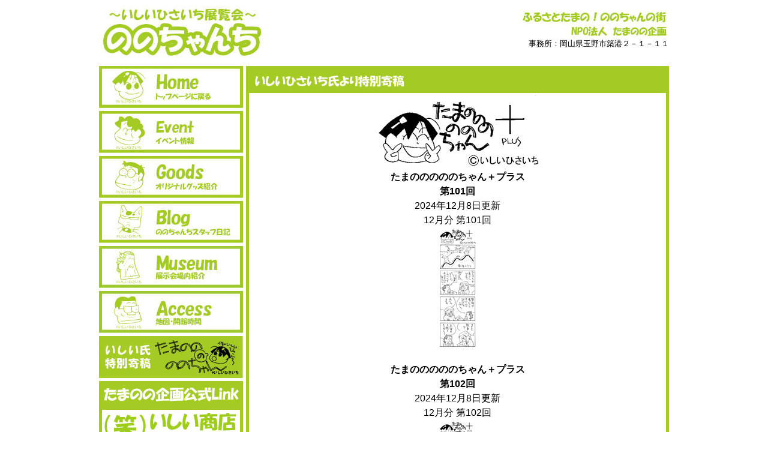

--- FILE ---
content_type: text/html; charset=UTF-8
request_url: https://nonochan.net/%E3%81%9F%E3%81%BE%E3%81%AE%E3%81%AE%E3%81%AE%E3%81%AE%E3%81%AE%E3%81%A1%E3%82%83%E3%82%93
body_size: 12449
content:
<!DOCTYPE html>
<html dir="ltr" lang="ja">
<head>
<meta charset="UTF-8">
<meta name="keywords" content="ののちゃん,いしいひさいち,玉野市,観光,バイト君,頑張れ!!タブチ君,おじゃまんが山田くん,となりの山田くん,宇野港,直島,アート" />
<meta name="description" content="「ののちゃん」「頑張れ!タブチ君」「となりの山田くん」等でお馴染み、いしいひさいち先生の展覧会場紹介サイトです。岡山県玉野市にある『ののちゃんち』へ是非お越しください。" />
<link href="https://nonochan.net/wp-content/themes/nonochan/style.css" rel="stylesheet" type="text/css" />
<link rel="alternate" type="application/rss+xml" title="ののちゃんち～いしいひさいち展覧会場～ &raquo; フィード" href="https://nonochan.net/feed" />
<link rel="alternate" type="application/rss+xml" title="ののちゃんち～いしいひさいち展覧会場～ &raquo; コメントフィード" href="https://nonochan.net/comments/feed" />
<link rel="alternate" type="application/rss+xml" title="ののちゃんち～いしいひさいち展覧会場～ &raquo; たまのののののちゃん のコメントのフィード" href="https://nonochan.net/%e3%81%9f%e3%81%be%e3%81%ae%e3%81%ae%e3%81%ae%e3%81%ae%e3%81%ae%e3%81%a1%e3%82%83%e3%82%93/feed" />
<link rel='stylesheet' id='wp-pagenavi-css'  href='https://nonochan.net/wp-content/plugins/wp-pagenavi/pagenavi-css.css?ver=2.70' type='text/css' media='all' />
<script type='text/javascript' src='https://nonochan.net/wp-includes/js/jquery/jquery.js?ver=1.7.2'></script>
<script type='text/javascript' src='http://nonochan.net/wp-content/plugins/wp-lightpop/js/jquery.lightpop-0.8.5.1.min.js?ver=0.8.5.1'></script>
<link rel="EditURI" type="application/rsd+xml" title="RSD" href="https://nonochan.net/xmlrpc.php?rsd" />
<link rel="wlwmanifest" type="application/wlwmanifest+xml" href="https://nonochan.net/wp-includes/wlwmanifest.xml" /> 
<link rel='prev' title='ののちゃんち開館情報' href='https://nonochan.net/%e3%81%ae%e3%81%ae%e3%81%a1%e3%82%83%e3%82%93%e3%81%a1%e9%96%8b%e9%a4%a8%e6%83%85%e5%a0%b1' />
<meta name="generator" content="WordPress 3.4.2" />
<link rel='canonical' href='https://nonochan.net/%e3%81%9f%e3%81%be%e3%81%ae%e3%81%ae%e3%81%ae%e3%81%ae%e3%81%ae%e3%81%a1%e3%82%83%e3%82%93' />

<link rel="stylesheet" href="https://nonochan.net/wp-content/plugins/count-per-day/counter.css" type="text/css" />
<link href="http://nonochan.net/wp-content/plugins/usc-e-shop/css/usces_cart.css" rel="stylesheet" type="text/css" />	<style type="text/css">.recentcomments a{display:inline !important;padding:0 !important;margin:0 !important;}</style>
<!-- All in one Favicon 4.5 --><link rel="icon" href="http://nonochan.net/wp-content/uploads/2012/08/favicon.gif" type="image/gif"/>
<script type="text/javascript">//<![CDATA[
var lightpop={options:{ imageLoading:'http://nonochan.net/wp-content/plugins/wp-lightpop/images/lightpop-ico-loading.gif',imageBtnPrev:'http://nonochan.net/wp-content/plugins/wp-lightpop/images/lightpop-btn-prev.gif',imageBtnNext:'http://nonochan.net/wp-content/plugins/wp-lightpop/images/lightpop-btn-next.gif',imageBtnClose:'http://nonochan.net/wp-content/plugins/wp-lightpop/images/lightpop-btn-close.gif',imageBlank:'http://nonochan.net/wp-content/plugins/wp-lightpop/images/lightpop-blank.gif',flvplayer:'http://nonochan.net/wp-content/plugins/wp-lightpop/swf/mediaplayer.swf',contentFrameType:'border',iconAdd:false,Image:{enabled:true,size:new Array(0,0)},Video:{enabled:true},Contents:{enabled:true,iframeEnabled:false},YouTube:{enabled:true},Metacafe:{enabled:true},LiveLeak:{enabled:true},GoogleVideo:{enabled:true},Dailymotion:{enabled:true},superdeluxe:{enabled:true},nicovideo:{enabled:true}},start:function(){}};
//]]></script>

<title>
  たまのののののちゃん|
ののちゃんち～いしいひさいち展覧会場～</title>
<!--[if lt IE 9]>
<script src="http://html5shiv.googlecode.com/
svn/trunk/html5.js"></script>
<![endif]-->
</head>
<body>
<!--▼フェイスブック用▼-->
<div id="fb-root"></div>
<script>(function(d, s, id) {
  var js, fjs = d.getElementsByTagName(s)[0];
  if (d.getElementById(id)) return;
  js = d.createElement(s); js.id = id;
  js.src = "//connect.facebook.net/ja_JP/all.js#xfbml=1";
  fjs.parentNode.insertBefore(js, fjs);
}(document, 'script', 'facebook-jssdk'));</script>
<!--▼ラッパー▼-->
<div id="wrapper">
<!--▼ヘッダー▼-->
<header id="page-header">
  <h1><a href="https://nonochan.net/"> <img src="https://nonochan.net/wp-content/themes/nonochan/img/top-title.jpg"  alt="ののちゃんち" width="272" height="83" /> </a></h1>
  <h2><img src="https://nonochan.net/wp-content/themes/nonochan/img/catchcopy.jpg" alt="ふるさとたまの！ののちゃんの街　NPO法人たまのの企画" width="244" height="56" /></h2>
  <p class="address"> 事務所：岡山県玉野市築港２－１－１１<br />
<h2><script src="https://d.shutto-translation.com/trans.js?id=65859"></script></h2>
    </p>

</header>
<!--ここからたまのののののちゃん-->

<div id="content" class="nonono">
  <section id="sidemenu" class="clearfix">
  <nav id="g-navi">
    <ul>
      <li class="home"><a href="https://nonochan.net/" title="トップページへ">トップページへ</a></li>
      <li class="event"><a href="http://nonochan.net/イベント情報/" title="イベント案内ページへ">イベント案内"</a></li>
      <li class="goods"><a href="http://nonochan.net/グッズ一覧/" title="グッズ紹介ページへ">グッズ紹介</a></li>
      <li class="blog"><a href="http://nonochan.net/スタッフブログ/" title="スタッフブログページへ">ののちゃんちブログ</a></li>
      <li class="museum"><a href="http://nonochan.net/ミュージアム紹介/" title="展示会場について">展示会場について</a></li>
      <li class="access"><a href="http://nonochan.net/アクセス/" title="アクセスページへ">アクセス</a></li>
      <li class="tamanonono"><a href="http://nonochan.net/たまのののののちゃん/" title="たまのののののちゃん">特別寄稿たまのののののちゃん</a></li>
    </ul>
  </nav>
  <aside id="link">
    <p class="link-t"><img src="https://nonochan.net/wp-content/themes/nonochan/img/links.gif" alt="たまのの企画公式リンク" width="225" height="24" /></p>
    <ul>
      <li><a href="http://www.ishii-shoten.com/" target="_blank"><img src="https://nonochan.net/wp-content/themes/nonochan/img/banner_isiishoten.jpg" alt="（笑）いしい商店" width="230" height="55" /></a></li>
      <li><a href="http://www.facebook.com/tamanono" target="_blank"><img src="https://nonochan.net/wp-content/themes/nonochan/img/banner1.jpg" alt="たまのの企画 facebook" width="230" height="55" /></a></li>
      <li><a href="https://twitter.com/#!/nonochanchi" target="_blank"><img src="https://nonochan.net/wp-content/themes/nonochan/img/banner2.jpg" alt="たまのの企画 tweeter" width="230" height="55" /></a></li>
      <li><a href="http://mixi.jp/show_profile.pl?id=38380934&from=navi" target="_blank"><img src="https://nonochan.net/wp-content/themes/nonochan/img/banner3.jpg" alt="たまのの企画 mixi" width="230" height="55" /></a></li>
      <li><a href="http://nonochan.net/npo法人たまのの企画会員一覧/"><img src="https://nonochan.net/wp-content/themes/nonochan/img/banner4.jpg" alt="たまのの企画 正会員一覧" width="230" height="55" /></a></li>
    </ul>
  </aside>
</section>
  <!--ここからタイトル　たまのののののちゃん-->
  <section id="tamanonono" class="clearfix">
    <h2 class="tamanonono-title"><img src="https://nonochan.net/wp-content/themes/nonochan/img/tamanonono-title.jpg" alt="たまのののののちゃん" width="249" height="21"></h2>
    <section id="t-nonochan">
  <!--ここから たまのののののちゃんプラス-->
      <h3><img src="https://nonochan.net/wp-content/themes/nonochan/img/tamanonoplustitle.jpg" alt="たまのののののちゃん描きおろしタイトル" width="281" height="124"></h3>
      	<p><strong>たまのののののちゃん＋プラス<br>第101回</strong></p>
      	<p>2024年12月8日更新</strong></p>
	<p>12月分 第101回</p>
      	<p><a href="https://nonochan.net/wp-content/themes/nonochan/img/tamanononoplus-101.pdf"><img src="https://nonochan.net/wp-content/themes/nonochan/img/tamanononoplus-101.jpg" alt="たまのののののちゃんプラス描きおろし101" height="200"></a></p>
　　     <p><strong>たまのののののちゃん＋プラス<br>第102回</strong></p>
      	<p>2024年12月8日更新</strong></p>
	<p>12月分 第102回</p>
      	<p><a href="https://nonochan.net/wp-content/themes/nonochan/img/tamanononoplus-102.pdf"><img src="https://nonochan.net/wp-content/themes/nonochan/img/tamanononoplus-102.jpg" alt="たまのののののちゃんプラス描きおろし102" height="200"></a></p>
　　     <p><strong>たまのののののちゃん＋プラス<br>第103回</strong></p>
      	<p>2024年12月8日更新</strong></p>
	<p>12月分 第103回</p>
      	<p><a href="https://nonochan.net/wp-content/themes/nonochan/img/tamanononoplus-103.pdf"><img src="https://nonochan.net/wp-content/themes/nonochan/img/tamanononoplus-103.jpg" alt="たまのののののちゃんプラス描きおろし103" height="200"></a></p>
  <!--ここから　たまのののののちゃん-->
     <!-- <h3><img src="https://nonochan.net/wp-content/themes/nonochan/img/tamanonotitle.jpg" alt="たまのののののちゃん描きおろしタイトル" width="281" height="124"></h3>-->
      	<!--<p><strong>広報たまのＨ30年1月号掲載分</strong></p>-->
      	<!--<p>2018年1月14日更新</p>-->
	<!--<p>タイトル『ショッピングセンター』</p>-->
      	<!--<p><a href="https://nonochan.net/wp-content/themes/nonochan/img/tamanonono-041.pdf"><img src="https://nonochan.net/wp-content/themes/nonochan/img/tamanonono-041.jpg" alt="たまのののののちゃん広報たまの1月号掲載分" width="63" height="200"></a></p>-->
      	<!--<p>画像をクリックして御覧ください。</p>-->
	    	<div id="cap">
	      <h4>たまのののののちゃんについて</h4>
	      	<p class="caption">ＮＰＯ法人たまのの企画へ四コマ漫画『たまのののののちゃんplus』をいしい氏より特別寄稿していただいています。<br />
		また、『たまのののののちゃん』は玉野市の広報誌「広報たまの」に特別寄稿している四コマ漫画で、こちらも合わせて掲載いたします。
		一時期に公開する四コマ漫画はどちらも1作品となります。<br />
		過去に公開した作品につきましては、ご覧頂くことが出来ませんのでご了承ください。</p>
	    	</div>
    </section>
  </section>
</div>
<footer id="page-footer">
  <p>Copyright　&copy; いしいひさいち &copy; NPO法人 たまのの企画　All Right reserved.</p>
  		<script type='text/javascript'>
		/* <![CDATA[ */
			uscesL10n = {
								'ajaxurl': "http://nonochan.net/wp-admin/admin-ajax.php",
				'post_id': "1171",
				'cart_number': "255",
				'is_cart_row': false,
				'opt_esse': new Array(  ),
				'opt_means': new Array(  ),
				'mes_opts': new Array(  ),
				'key_opts': new Array(  ), 
				'previous_url': "https://nonochan.net", 
				'itemRestriction': ""
			}
		/* ]]> */
		</script>
		<script type='text/javascript' src='http://nonochan.net/wp-content/plugins/usc-e-shop/js/usces_cart.js'></script>
						<!-- Welcart version : v1.2.1.1210051 -->
<script type="text/javascript">//<![CDATA[
lightpop.start=function(){jQuery('a[href^="http://nonochan.net/wp-content/uploads/"]').lightpop(lightpop.options);jQuery('a[href*=".youtube.com/watch"]').lightpop(lightpop.options);};jQuery(lightpop.start);
//]]></script>
</footer>
</div>
</body></html></div>
</body></html>

--- FILE ---
content_type: text/css
request_url: https://nonochan.net/wp-content/themes/nonochan/style.css
body_size: 20570
content:
@charset "utf-8";
/* CSS Document */

/*
Theme Name: ののちゃんち～いしいひさいち展覧会場～
Theme URI:http://nonochan.net/
Author: NPO法人たまのの企画
Description: 岡山県玉野市にある”いしいひさいち氏”の展覧会場『ののちゃんち』の公式ホームページです。
Version: 1.3
*/

/* ▼▼▼reset.css ▼▼▼*/

body, div, dl, dt, dd, ul, ol, li, h1, h2, h3, h4, h5, h6, pre, form, fieldset, input, textarea, p, blockquote, th, td {
	margin:0;
	padding:0;
	font-family: "ＭＳ Ｐゴシック", Arial, sans-serif;
}
table {
	border-collapse:collapse;
	border-spacing:0;
}
fieldset, img {
	border:0;
}
address, caption, cite, code, dfn, em, strong, th, var {
	font-style:normal;
	font-weight:normal;
}
ol, ul {
	list-style:none;
}
caption, th {
	text-align:left;
}
h1, h2, h3, h4, h5, h6 {
	font-size:100%;
	font-weight:normal;
}
q:before, q:after {
	content:'';
}
abbr, acronym {
	border:0;
}
/* ▲▲▲ここまでリセット▲▲▲　*/


/* ▼▼NEW HTML5 elements▼▼ */
section, nav, article, aside, hgroup, header, footer, figure, figcaption, summary {
	display: block;
	margin:o;
	padding:0;
	font-family:sans-serif;
}
/* ▲▲NEW HTML5 elements▲▲　*/


/* ▼▼▼ここからTOPページのスタイル▼▼▼ */

#wrapper {
	width: 960px;
	height: auto;
	margin-right: auto;
	margin-left: auto;
	list-style-type: none;
}
/* ▼▼ヘッダーここから▼▼　*/

#page-header {
	width: 960px;
	height: 100px;
	position:relative;
	padding-bottom:10px;
}
#page-header h1 {
	position:absolute;
	top:10px;
	left:5px;
}
#page-header h2 {
	position:absolute;
	top:10px;
	right:5px;
}
#page-header .address {
	font-size:84%;
	line-height:120%;
	position:absolute;
	top:65px;
	right:5px;
	text-align:right;
}
/* ▲▲ヘッダーここまで▲▲　*/

/* ▼▼メインコンテンツここから▼▼　*/

#content {
	width:950px;
	margin:auto;
}
#content a {
	color:#006400;
}
#content a:visited {
	color:#565656;
}
#content a:hover {
	color:#a3cb23;
	text-decoration:none;
}
#content a:active {
	color:#a3cb23;
}
/* 左サイドメニューここから　*/

#sidemenu {
	width:240px;
	float:left;
}
/* ▼▼メインナビ▼▼　*/

/* ▼▼ここからTOPページのナビスタイル▼▼　*/

#sidemenu #g-navi ul li a {
	width:240px;
	height:70px;
	overflow:hidden;
	margin-bottom:5px;
	display:block;
	text-indent: -1000px;
}
#sidemenu #g-navi ul li.home a {
	overflow: hidden;
	background: url(img/home-navi.jpg) no-repeat 0 0;
	background-position: 0 -70px;
}
#sidemenu #g-navi ul li.event a {
	overflow: hidden;
	background-image: url(img/event-navi.jpg);
}
#sidemenu #g-navi ul li.event a:hover {
	background-position: 0 -70px;
}
#sidemenu #g-navi ul li.goods a {
	overflow: hidden;
	background-image: url(img/goods-navi.jpg);
}
#sidemenu #g-navi ul li.goods a:hover {
	background-position: 0 -70px;
}
#sidemenu #g-navi ul li.blog a {
	overflow: hidden;
	background-image: url(img/blog-navi.jpg);
}
#sidemenu #g-navi ul li.blog a:hover {
	background-position: 0 -70px;
}
#sidemenu #g-navi ul li.museum a {
	overflow: hidden;
	background-image: url(img/museum-navi.jpg);
}
#sidemenu #g-navi ul li.museum a:hover {
	background-position: 0 -70px;
}
#sidemenu #g-navi ul li.access a {
	overflow: hidden;
	background-image: url(img/access-navi.jpg);
}
#sidemenu #g-navi ul li.access a:hover {
	background-position: 0 -70px;
}
#sidemenu #g-navi ul li.tamanonono a {
	overflow: hidden;
	background-image: url(img/tamanonono-navi.jpg);
}
#sidemenu #g-navi ul li.tamanonono a:hover {
	background-position: 0 -70px;
}

/* ▲▲▲ここまでメインナビ▲▲▲　*/

/* ▼▼ここからリンク▼▼　*/

#sidemenu #link {
	width:240px;
	background-color:#a3cb23;
	margin-bottom:5px;
}
#sidemenu #link p.link-t img {
	margin:10px 8px;
}
#sidemenu #link ul {
	width:230px;
	padding:0px 5px 5px 5px;
}
#sidemenu #link ul li {
	margin:0px 5px 5px 0px;
}
#sidemenu #link ul li a:hover {
	position: relative;
	left: 1px;
	top: 1px;
}
/* ▲▲ここまで左サイドメニュー▲▲　*/

/* ▼▼ここからメインコンテンツ▼▼　*/

#main-content {
	width:705px;
	margin-left:5px;
	margin-bottom:5px;
	float:right;
}
/* ▼▼トップイメージ▼▼　*/

#main-content .topimage {
	width:705px;
	height:295px;
}
/* ▼▼右　ののちゃんち説明▼▼　*/

#main-content #sidemenu2 {
	text-align:center;
	width:180px;
	margin-top:5px;
	float:right;
	background-color:#a3cb23;
}
#main-content #sidemenu2 .what-nono-t img {
	text-align:center;
	margin:12px 5px 7px 5px;
}
#main-content #sidemenu2 .what-nono {
	width:170px;
	margin:auto;
	background-color:#ffffff;
}
#main-content #sidemenu2 .what-nono p.wnonotop {
	margin: 0px 5px 5px 5px;
	padding:5px;
	font-size:84%;
	line-height:150%;
	text-align:left;
}
#main-content #sidemenu2 .what-nono p {
	margin: 0px 5px 5px 5px;
	padding:0px 5px 5px 5px;
	font-size:84%;
	line-height:150%;
	text-align:left;
}
/*　▼▼真ん中　新着情報▼▼　*/

#main-content .news {
	width:520px;
	margin-top:5px;
	overflow:hidden;
}
#main-content .news ul {
	padding:0px 0px 0px 10px;
}
#main-content .news ul li {
	width:480px;
	border-bottom: 1px dotted #999999;
	line-height: 1.5em;
	padding:10px 0px 10px 20px;
	background: url("img/list.gif") no-repeat scroll left center transparent;
}
#main-content .news ul li a {
	font-weight: bold;
	color:#006400;
}
#main-content .news ul li a:visited {
	color:#565656;
}
#main-content .news ul li a:hover {
	color:#a3cb23;
	text-decoration:none;
}
#main-content .news ul li a:active {
	color:#a3cb23;
}
/* ▼▼真ん中　下　開館情報▼▼　*/

#main-content .openinfo {
	width:520px;
	margin-top:5px;
	float:clear;
}

#main-content .openinfo .kaikan {
	width:500px;
	padding:10px;
	line-height:130%;
}

#main-content .openinfo .kaikan p {
	padding-bottom:5px;
	font-size:86%;
}

#main-content .openinfo .kaikan a {
	font-weight: bold;
	color:#006400;
}

/* ▲▲ここまでメインコンテンツ▲▲　*/
/* ▼▼ここからフッター▼▼　*/

#page-footer {
	width:950px;
	height:30px;
	background-color:#a3cb23;
	margin:auto;
	margin-bottom:10px;
	display:block;
	clear:both;
}
#page-footer p {
	text-align:center;
	color:#ffffff;
	font-size:85%;
	padding-top:7px;
}
/* ▲▲ここまでフッター▲▲　*/

/* ▼▼ここからclearfix▼▼　*/

.clearfix:after {
	content: "";
	display: block;
	clear: both;
}
.clearfix {
	zoom:1;
}

/* ▲▲clearfixここまで▲▲　*/

/* ▼▼▼ここからイベントページのスタイル▼▼▼ */

/* ▼▼イベントページのナビ▼▼ */


#content.event #sidemenu #g-navi ul li.home a {
	overflow: hidden;
	background: url(img/home-navi.jpg) no-repeat 0 0;
}
#content.event #sidemenu #g-navi ul li.home a:hover {
	background-position: 0 -70px;
}
#content.event #sidemenu #g-navi ul li.event a {
	overflow: hidden;
	background-image: url(img/event-navi.jpg);
	background-position: 0 -70px;
}
/* ▼▼イベントページ　メインスタイル▼▼ */

#event {
	width:695px;
	border:5px solid #a3cb23;
	margin:0px 0px 5px 5px;
	float:left;
}
#event h2.event-title {
	width:699px;
	height:40px;
	background-color:#a3cb23;
}
#event h2.event-title img {
	margin:10px;
}
#event #ev-article {
	width:675px;
	margin:10px;
}
#event #ev-article h3 {
	border-bottom: 2px solid #a3cb23;
	border-left:5px solid #a3cb23;
	border-top:2px solid #a3cb23;
	border-right:5px solid #a3cb23;
	font-weight:bold;
	font-size:120%;
	padding:10px;
	margin-bottom:10px;
}
#event #ev-article h3 a {
	color:#006400;
	text-decoration:none;
}
#event #ev-article h3 a:hover {
	color:#a3cb23;
}
#event #ev-article .post {
	padding-bottom:20px;
}

#event #ev-article .post .conts strong{
font-weight:bold;
}

#event #ev-article .post .conts ul {
list-style-type: square;
margin: 0 0 0 2em;
padding: 0;
}

#event #ev-article p.post-date {
	text-align:right;
	font-size:84%;
}

#event #ev-article .conts {
	padding:10px 20px 20px 20px;
	line-height:1.5em;
	border-bottom: 1px dashed #a3cb23;
}
#event #ev-article .conts .fb-like {
	margin-top:20px;
}
#event #ev-article .pagenavi {
	width:675px;
	text-align:center;
	padding:10px 0px;
}

/* ▲▲▲イベントページのスタイルここまで▲▲▲ */

/* ▼▼▼ここからグッズページのスタイル▼▼▼ */

/* ▼▼グッズページのナビ▼▼ */

#content.goods #sidemenu #g-navi ul li.home a {
	overflow: hidden;
	background: url(img/home-navi.jpg) no-repeat 0 0;
}
#content.goods #sidemenu #g-navi ul li.home a:hover {
	background-position: 0 -70px;
}
#content.goods #sidemenu #g-navi ul li.goods a {
	overflow: hidden;
	background-image: url(img/goods-navi.jpg);
	background-position: 0 -70px;
}
/* ▼▼グッズページ　メインスタイル▼▼ */

#goods {
	width:695px;
	border:5px solid #a3cb23;
	margin:0px 0px 5px 5px;
	float:left;
	padding-bottom:5px;
}
#goods h2.goods-title {
	width:699px;
	height:40px;
	background-color:#a3cb23;
}
#content.goods #goods h2.goods-title img {
	margin:10px;
}
#content.goods #goods #goods-archive {
	width:675px;
	margin:10px 0px 10px 5px;
}
#content.goods #goods #goods-archive #g-cate{
	width:675px;
	margin:5px 5px 10px 5px;
	border:1px solid #a3cb23;
	padding-bottom:10px;
}

#content.goods #goods #goods-archive #g-cate h3{
	width:70px;
	background-color:#a3cb23;
	text-align:center;
	color:#fff;
	font-weight:bold;
	padding:5px;
}
#content.goods #goods #goods-archive #g-cate .goodslist{
	width:209px;
	height:330px;
	border:1px solid #a3cb23;
	margin:10px 0px 0px 10px;
	float:left;
}
#content.goods #goods #goods-archive #g-cate .goodslist h4 {
	padding:5px 0px 5px 10px;
	font-weight:bold;
	border-bottom:1px dotted #a3cb23;
}
#content.goods #goods #goods-archive #g-cate .goodslist ul {
	padding:5px 10px 10px 10px;
}
#content.goods #goods #goods-archive #g-cate .goodslist li {
	font-size:92%;
	line-height: 1.5em;
}
#content.goods #goods #goods-archive #g-cate .goodslist li.kakaku {
	text-align:right;
	font-size:76%;
	font-weight:bold;
}

#content.goods #goods #goods-archive p.sales {
	margin:20px 0px 20px 10px;
	font-weight:bold;
}


/* ▲▲▲グッズページのスタイルここまで▲▲▲ */
/* ▼▼▼ここからブログのスタイル▼▼▼ */

/* ▼▼ブログページのメインナビ▼▼ */
#content.blog #sidemenu #g-navi ul li.home a {
	overflow: hidden;
	background: url(img/home-navi.jpg) no-repeat 0 0;
}
#content.blog #sidemenu #g-navi ul li.home a:hover {
	background-position: 0 -70px;
}
#content.blog #sidemenu #g-navi ul li.blog a {
	overflow: hidden;
	background-image: url(img/blog-navi.jpg);
	background-position: 0 -70px;
}
/* ▼▼ブログページのスタイル▼▼ */

#blog {
	width:695px;
	border:5px solid #a3cb23;
	margin:0px 0px 5px 5px;
	float:left;
}
#blog h2.blog-title {
	width:699px;
	height:40px;
	background-color:#a3cb23;
}
#blog h2.blog-title img {
	margin:10px;
}
#bg-left {
	width:485px;
	margin:10px;
	padding-bottom:10px;
	float:left;
}
#blog #bg-article {
	width:485px;
}
#blog #bg-article h3 {
	border-bottom: 2px solid #a3cb23;
	border-left:5px solid #a3cb23;
	border-top:2px solid #a3cb23;
	border-right:5px solid #a3cb23;
	font-weight:bold;
	font-size:120%;
	padding:10px;
	margin-bottom:10px;
}
#blog #bg-article h3 a {
	color:#006400;
	text-decoration:none;
}
#blog #bg-article h3 a:hover {
	color:#a3cb23;
}
#blog #bg-article .post .conts {
	padding:10px 20px 20px 20px;
	margin-bottom:20px;
	line-height:1.5em;
	border-bottom: 1px dashed #a3cb23;
}

#blog #bg-article .post .conts ul{
margin-bottom:1.5em;
}

#blog #bg-article .post .conts ul li{
list-style-type: disc;
margin-left:1.5em;
}

#blog #bg-article .post .conts ol li{
list-style-type: lower-roman;
margin-left:1.5em;
}

#blog #bg-article .post .conts p{
margin-bottom:1.5em;
}

#blog #bg-article .post .conts strong{
font-weight:bold;
}

#blog #bg-article .conts .fb-like {
	margin-top:20px;
}
#blog #bg-article p.post-date {
	text-align:right;
	font-size:84%;
}
#blog .pagenavi {
	width:485px;
	text-align:center;
}
#blog #blog-sidebar {
	width:180px;
	margin:10px 10px 10px 0px;
	float:right;
}
#blog #blog-sidebar h4 {
	background-color:#a3cb23;
	color:#ffffff;
	padding:5px;
}
#blog #blog-sidebar ul {
	padding:5px;
}
#blog #blog-sidebar ul li {
	border-bottom: 1px dotted #999999;
	line-height: 1.5em;
	padding:10px 0px;
}


/*　 ▲▲▲ブログスタイルここまで▲▲▲　 */
/* ▼▼▼ここから展示会場紹介ページのスタイル▼▼▼ */

/* ▼▼展示会場紹介ページのナビ▼▼ */

#content.muse #sidemenu #g-navi ul li.home a {
	overflow: hidden;
	background: url(img/home-navi.jpg) no-repeat 0 0;
}
#content.muse #sidemenu #g-navi ul li.home a:hover {
	background-position: 0 -70px;
}
#content.muse #sidemenu #g-navi ul li.museum a {
	overflow: hidden;
	background-image: url(img/museum-navi.jpg);
	background-position: 0 -70px;
}
/* ▼▼展示会場紹介ページ　メインスタイル▼▼ */

#museum {
	width:695px;
	border:5px solid #a3cb23;
	margin:0px 0px 5px 5px;
	float:left;
}
#museum h2.museum-title {
	width:699px;
	height:40px;
	background-color:#a3cb23;
}
#museum h2.museum-title img {
	margin:10px;
}
#museum #museum-map {
	width:695px;
	padding-bottom:10px;
}
#museum #museum-map img {
	margin:10px 0px 0px 10px;
}
#museum #museum-map dl.explanation {
	width:340px;
	margin:10px 0px 10px 5px;
	float:right;
	text-align:left;
}
#museum #museum-map dl.explanation dt {
	font-size:125%;
	font-weight:bold;
	color:#006400;
	border-bottom: 1px solid #a3cb23;
	line-height: 1em;
	padding: 5px;
}
#museum #museum-map dl.explanation dt .red {
	color:#f72828;
	font-size:110%;
}
#museum #museum-map dl.explanation dd {
	font-size:94%;
	line-height:120%;
	padding: 5px 10px 15px 10px;
}
#museum #pf {
	clear:both;
}
#museum #pf h3 {
	padding:10px;
	font-size:110%;
	font-weight:bold;
}
#museum #pf img {
	padding:10px 0px 0px 30px;
}
#museum #pf table {
	width:480px;
	float:right;
	text-align:left;
	font-size:92%;
	margin-bottom:10px;
	vertical-align: middle;
}
#museum #pf table tbody {
	display:block;
	clear:both;
	padding:10px 0px 0px 20px;
}
#museum #pf table tbody th {
	width:70px;
	padding-top:7px;
}
#museum #pf table tbody td {
	width:400px;
	padding-top:7px;
}

/* ▲▲▲展示会場紹介ページのスタイルここまで▲▲▲ */
/* ▼▼▼ここからアクセスページのスタイル▼▼▼ */

/* ▼▼アクセスページのナビ▼▼ */

#content.acce #sidemenu #g-navi ul li.home a {
	overflow: hidden;
	background: url(img/home-navi.jpg) no-repeat 0 0;
}
#content.acce #sidemenu #g-navi ul li.home a:hover {
	background-position: 0 -70px;
}
#content.acce #sidemenu #g-navi ul li.access a {
	overflow: hidden;
	background-image: url(img/access-navi.jpg);
	background-position: 0 -70px;
}
/* ▼▼アクセスページ　メインスタイル▼▼ */

#access {
	width:695px;
	border:5px solid #a3cb23;
	margin:0px 0px 5px 5px;
	float:left;
}
#access h2.access-title {
	width:699px;
	height:40px;
	background-color:#a3cb23;
}
#access h2.access-title img {
	margin:10px;
}
#access table {
	background-color:#ffffff;
	margin-bottom: 10px;
	width: 695px;
}
#access table tr.tbc {
	background-color:#BFDD3E;
}
#access table th, #access table td {
	border-bottom: 1px solid #a3cb23;
	padding: 8px 10px;
}
#access table th {
	border-right: 1px solid #a3cb23;
	text-align:center;
	vertical-align: middle;
	white-space: nowrap;
}

/* ▲▲▲アクセスページのスタイルここまで▲▲▲ */
/* ▼▼▼ここから会員一覧ページのスタイル▼▼▼ */

/* ▼▼会員一覧ページのナビ▼▼ */

#content.memb #sidemenu #g-navi ul li.home a {
	overflow: hidden;
	background: url(img/home-navi.jpg) no-repeat 0 0;
}
#content.memb #sidemenu #g-navi ul li.home a:hover {
	background-position: 0 -70px;
}
/* ▼▼会員一覧ページ　メインスタイル▼▼ */

#member {
	width:695px;
	border:5px solid #a3cb23;
	margin:0px 0px 5px 5px;
	float:left;
}
#member h2.member-title {
	width:699px;
	height:40px;
	background-color:#a3cb23;
}
#member h2.member-title img {
	margin:10px;
}
#member #banner {
	width:675px;
	padding:10px;
}
#member #banner ul li {
	padding:0px 10px 5px 0px;
	float:left;
}
#member #banner ul li a:hover {
	position: relative;
	left: 1px;
	top: 1px;
}
#member #enter {
	clear:both;
	width:675px;
	margin:10px;
}
#member #enter h3 {
	width:665px;
	font-size:110%;
	font-weight:bold;
	color:#fff;
	height:30px;
	background: #a3cb23;
	line-height:1.5em;
	padding:3px 0px 0px 10px;
}
#member #enter h4 {
	font-weight:bold;
	height:20px;
	line-height:1.5em;
	padding:3px 0px 0px 15px;
}
#member #enter p {
	line-height:1.5em;
	margin:10px 0px 10px 25px;
}
/* ▼▼たまのののののちゃん　スタイル▼▼ */

/* ▼▼たまのののののちゃんナビ▼▼ */
#content.nonono #sidemenu #g-navi ul li.home a {
	overflow: hidden;
	background: url(img/home-navi.jpg) no-repeat 0 0;
}
#content.nonono #sidemenu #g-navi ul li.home a:hover {
	background-position: 0 -70px;
}
#content.nonono #sidemenu #g-navi ul li.tamanonono a {
	overflow: hidden;
	background-image: url(img/tamanonono-navi.jpg);
	background-position: 0 -70px;
}
/* ▲▲たまのののののちゃんナビここまで▲▲ */

#tamanonono {
	width:695px;
	border:5px solid #a3cb23;
	margin:0px 0px 5px 5px;
	float:left;
}
#tamanonono h2.tamanonono-title {
	width:699px;
	height:40px;
	background-color:#a3cb23;
}
#tamanonono h2.tamanonono-title img {
	margin:10px;
}

#tamanonono #t-nonochan {
	width:281px;
	margin-left:auto;
	margin-right:auto;
}
#tamanonono #t-nonochan p {
	text-align:center;
	line-height: 1.5em;
}
#tamanonono #t-nonochan p strong{
	text-align:center;
	font-weight:bold;
}
#tamanonono #t-nonochan #cap {
	border:1px solid #a3cb23;
	margin-bottom:10px;
}
#tamanonono #t-nonochan #cap h4 {
	width:281px;
	height:40px;
	background-color:#a3cb23;
	margin-bottom:10px;
	text-align:center;
	line-height:2em;
	color:#fff;
	font-weight:bold;
	font-size:120%;
}
#tamanonono #t-nonochan #cap p.caption {
	text-align:left;
	margin:10px;

}

/* ▼▼404ページ　スタイル▼▼ */

#member .not-title {
	width:699px;
	height:40px;
	background-color:#a3cb23;
}
#member .not-title h2 {
	padding:7px 0px 0px 5px;
	color:#fff;
	font-size:120%;
	font-weight:bold;
}
#member #not {
	width:675px;
	padding:10px;
}
#member #not h3 {
	font-weight:bold;
}
#member #not .not-cont {
	padding:10px 0px 0px 5px;
}
#member #not .not-cont p {
	line-height:1.5em;
}
#member #not .not-cont h4 {
	padding:20px;
}

/* ▲▲▲会員一覧ページのスタイルここまで▲▲▲ */


/* ▼▼▼ここからののちゃんち開館情報カレンダーのスタイル▼▼▼ */

/* ▼▼開館情報ページのナビ▼▼ */

#content.open #sidemenu #g-navi ul li.home a {
	overflow: hidden;
	background: url(img/home-navi.jpg) no-repeat 0 0;
}
#content.open #sidemenu #g-navi ul li.home a:hover {
	background-position: 0 -70px;
}

/* ▼▼開館情報　スタイル▼▼ */
#open {
	width:695px;
	border:5px solid #a3cb23;
	margin:0px 0px 5px 5px;
	float:left;
}

#open h2.open-title {
	width:699px;
	height:40px;
	background-color:#a3cb23;
}

#open h2.open-title img {
	margin:10px;
}

#open #op-jyoho {
	width:695px;
	padding:10px 0px 10px 0px;
	text-align:center;
}

#open #op-jyoho p.annai {
	width:675px;
	padding:0px 10px 20px 10px;
	text-align:left;
	line-height:1.5em;
}

#open #op-jyoho p.annai .bold{
	font-weight:bold;
}

/* ▲▲▲開館情報ページのスタイルここまで▲▲▲ */
